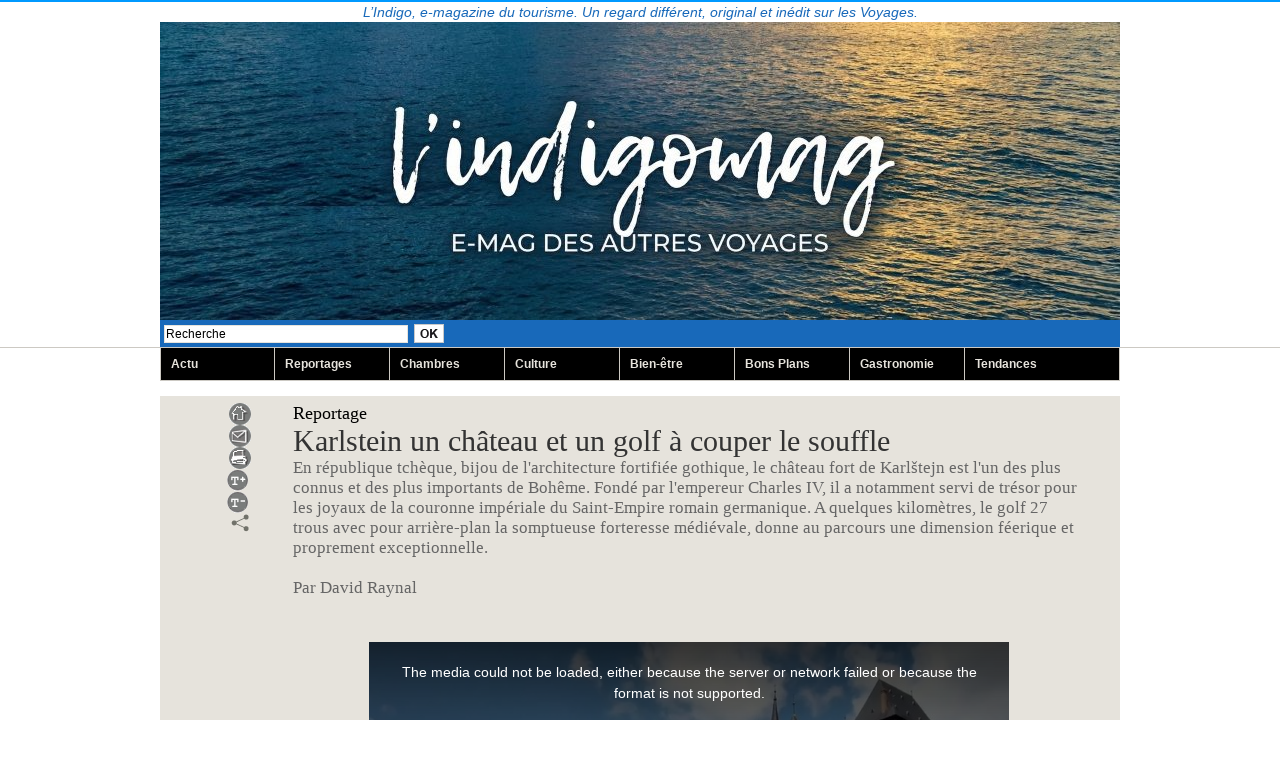

--- FILE ---
content_type: text/html; charset=UTF-8
request_url: https://www.lindigo-mag.com/Karlstein-un-chateau-et-un-golf-a-couper-le-souffle_a513.html
body_size: 13097
content:
<!DOCTYPE html PUBLIC "-//W3C//DTD XHTML 1.0 Strict//EN" "http://www.w3.org/TR/xhtml1/DTD/xhtml1-strict.dtd">
<html xmlns="http://www.w3.org/1999/xhtml" xmlns:og="http://ogp.me/ns#"  xml:lang="fr" lang="fr">
<head>
<title> Karlstein un château et un golf à couper le souffle</title>
 
<meta http-equiv="Content-Type" content="text/html; Charset=UTF-8" />
<meta name="author" lang="fr" content="David Raynal" />
<meta name="keywords" content="architecture, Bohême, château fort de Karlštejn, golf, golfeurs, gothique, historique, hôtellerIe, militaire, république Tchèque, Tourisme, voyage" />
<meta name="description" content="Le château fort de Karlštejn (Karlstein en français) &amp;nbsp;occupe, parmi les nombreuses forteresses médiévales tchèques, une place particulière. Situé à une trentaine de kilomètres de Prague, il..." />

<meta name="geo.position" content="47.3014593;2.5206592" />
<meta property="og:url" content="https://www.lindigo-mag.com/Karlstein-un-chateau-et-un-golf-a-couper-le-souffle_a513.html" />
<meta name="image" property="og:image" content="https://www.lindigo-mag.com/images/video/562215/player/player_preview.jpg?v=1386512983" />
<meta property="og:video" content="https://www.lindigo-mag.com/_public/swf/playerwm.swf?isLiveVid=false&amp;vidName=3859952.mp4&amp;startHD=false&amp;vidHDName=3859952_hd.mp4&amp;streamMode=lighttpd&amp;autostart=false&amp;urlSite=https%3A%2F%2Fwww.lindigo-mag.com&amp;start=0&amp;idvideo=562215&amp;urlVideo=%2FKarlstein-un-chateau-et-un-golf-a-couper-le-souffle_a513.html&amp;stats=https%3A%2F%2Fwww.lindigo-mag.com%2Findex.php%3Fpreaction%3Dstat_video-562215&amp;ratio=1.78&amp;lang=fr&amp;preview=https%3A%2F%2Fwww.lindigo-mag.com%2Fimages%2Fvideo%2F562215%2Fplayer%2Fplayer_preview.jpg%3Fv%3D1386512983&amp;enableEmbed=true&amp;enablePlaylist=true&amp;enableShare=true&amp;enableSubscribe=true&amp;logo=undefined&amp;position=1&amp;duration=67&amp;enablePub=false&amp;urlPub=undefined&amp;preroll=undefined&amp;prerollRatio=1.33&amp;prerollLink=undefined&amp;prerollStop=0&amp;controlBarColor=0x4f4c4b&amp;bufferBarColor=0x9A9894&amp;iconsColor=0xe6e3dc&amp;progressBarColor=0x009de0&amp;urlToBlock=%2F_public%2Fplayer%2Fads%2Flist.json&amp;template=1&amp;slice=10&amp;vidTitle=undefined&amp;from=undefined&amp;embedIbox=true&amp;urlEmbed=https%3A%2F%2Fwww.lindigo-mag.com%2Fembed%2F513%2F&amp;enableDynamicUrl=true&amp;shortURL=+Karlstein+un+ch%C3%83%C2%A2teau+et+un+golf+%C3%83%C2%A0+couper+le+souffle+http%3A%2F%2Fxfru.it%2Fq4BLrG&amp;embeded=false&amp;postview=undefined&amp;rtmp=false&amp;srcGA=&amp;googleID=UA-39549074-1&amp;enableUA=&amp;" />
<meta property="og:video:secure_url" content="https://embed.wmaker.tv/playerwm.swf?isLiveVid=false&amp;vidName=3859952.mp4&amp;startHD=false&amp;vidHDName=3859952_hd.mp4&amp;streamMode=lighttpd&amp;autostart=false&amp;urlSite=https%3A%2F%2Fwww.lindigo-mag.com&amp;start=0&amp;idvideo=562215&amp;urlVideo=%2FKarlstein-un-chateau-et-un-golf-a-couper-le-souffle_a513.html&amp;stats=https%3A%2F%2Fwww.lindigo-mag.com%2Findex.php%3Fpreaction%3Dstat_video-562215&amp;ratio=1.78&amp;lang=fr&amp;preview=https%3A%2F%2Fwww.lindigo-mag.com%2Fimages%2Fvideo%2F562215%2Fplayer%2Fplayer_preview.jpg%3Fv%3D1386512983&amp;enableEmbed=true&amp;enablePlaylist=true&amp;enableShare=true&amp;enableSubscribe=true&amp;logo=undefined&amp;position=1&amp;duration=67&amp;enablePub=false&amp;urlPub=undefined&amp;preroll=undefined&amp;prerollRatio=1.33&amp;prerollLink=undefined&amp;prerollStop=0&amp;controlBarColor=0x4f4c4b&amp;bufferBarColor=0x9A9894&amp;iconsColor=0xe6e3dc&amp;progressBarColor=0x009de0&amp;urlToBlock=%2F_public%2Fplayer%2Fads%2Flist.json&amp;template=1&amp;slice=10&amp;vidTitle=undefined&amp;from=undefined&amp;embedIbox=true&amp;urlEmbed=https%3A%2F%2Fwww.lindigo-mag.com%2Fembed%2F513%2F&amp;enableDynamicUrl=true&amp;shortURL=+Karlstein+un+ch%C3%83%C2%A2teau+et+un+golf+%C3%83%C2%A0+couper+le+souffle+http%3A%2F%2Fxfru.it%2Fq4BLrG&amp;embeded=false&amp;postview=undefined&amp;rtmp=false&amp;srcGA=&amp;googleID=UA-39549074-1&amp;enableUA=&amp;" />
<meta property="og:video:width" content="640" />
<meta property="og:video:height" content="360" />
<meta property="og:video:type" content="application/x-shockwave-flash" />
<meta property="og:type" content="article" />
<meta property="og:title" content=" Karlstein un château et un golf à couper le souffle" />
<meta property="og:description" content="Le château fort de Karlštejn (Karlstein en français) &amp;nbsp;occupe, parmi les nombreuses forteresses médiévales tchèques, une place particulière. Situé à une trentaine de kilomètres de Prague, il a été construit entre 1348 et 1357 par Charles VI, fort probablement sur les plans de l'architecte..." />
<meta property="og:site_name" content="lindigo-mag.com" />
<meta property="twitter:card" content="summary_large_image" />
<meta property="twitter:image" content="https://www.lindigo-mag.com/images/video/562215/player/player_preview.jpg?v=1386512983" />
<meta property="twitter:title" content=" Karlstein un château et un golf à couper le souffle" />
<meta property="twitter:description" content="Le château fort de Karlštejn (Karlstein en français) &amp;nbsp;occupe, parmi les nombreuses forteresses médiévales tchèques, une place particulière. Situé à une trentaine de kilomètres de Prague, il..." />
<link rel="stylesheet" href="/var/style/style_1.css?v=1763746073" type="text/css" />
<link rel="stylesheet" media="only screen and (max-width : 800px)" href="/var/style/style_1101.css?v=1683476269" type="text/css" />
<link rel="stylesheet" href="/assets/css/gbfonts.min.css?v=1724246908" type="text/css">
<meta id="viewport" name="viewport" content="width=device-width, initial-scale=1.0, maximum-scale=1.0" />
<link id="css-responsive" rel="stylesheet" href="/_public/css/responsive.min.css?v=1731587507" type="text/css" />
<link rel="stylesheet" media="only screen and (max-width : 800px)" href="/var/style/style_1101_responsive.css?v=1683476269" type="text/css" />
<link rel="stylesheet" href="/var/style/style.3961499.css?v=1763746073" type="text/css" />
<link rel="stylesheet" href="/var/style/style.3961514.css?v=1763746073" type="text/css" />
<link rel="stylesheet" href="/var/style/style.3961504.css?v=1763746073" type="text/css" />
<link href="https://fonts.googleapis.com/css?family=Nunito&display=swap" rel="stylesheet" type="text/css" />
<link rel="canonical" href="https://www.lindigo-mag.com/Karlstein-un-chateau-et-un-golf-a-couper-le-souffle_a513.html" />
<link rel="amphtml" href="https://www.lindigo-mag.com/Karlstein-un-chateau-et-un-golf-a-couper-le-souffle_a513.amp.html" />
<link rel="alternate" type="application/rss+xml" title="RSS" href="/xml/syndication.rss" />
<link rel="alternate" type="application/atom+xml" title="ATOM" href="/xml/atom.xml" />
<link rel="icon" href="/_images/icones/favicon.ico" type="image/x-icon" />
<link rel="shortcut icon" href="/_images/icones/favicon.ico" type="image/x-icon" />
 
<!-- Google file -->
<meta name="google-site-verification" content="5ysEzDIpd0csHPiwIfkIr7oTY2n_NVuRXerpR1_SRxs" />
<script src="/_public/js/jquery-1.8.3.min.js?v=1731587507" type="text/javascript"></script>
<script src="/_public/js/jquery-tiptip.min.js?v=1731587507" type="text/javascript"></script>
<script src="/_public/js/jquery.tools-1.2.7.min.js?v=1731587507" type="text/javascript"></script>
<script src="/_public/js/compress_jquery.ibox.js?v=1731587507" type="text/javascript"></script>
<script src="/_public/js/compress_ibox_embed.js?v=1731587507" type="text/javascript"></script>
<script src="/_public/js/form.js?v=1731587507" type="text/javascript"></script>
<script src="/_public/js/compress_fonctions.js?v=1731587507" type="text/javascript"></script>
<script type="text/javascript" src="//platform.linkedin.com/in.js">lang:fr_FR</script>
<script type="text/javascript">
/*<![CDATA[*//*---->*/
selected_page = ['article', ''];
selected_page = ['article', '6119124'];

 var GBRedirectionMode = 'IF_FOUND';
/*--*//*]]>*/

</script>
 
<!-- Perso tags -->
<script type="text/javascript">

  var _gaq = _gaq || [];
  _gaq.push(['_setAccount', 'UA-39549074-1']);
  _gaq.push(['_trackPageview']);

  (function() {
    var ga = document.createElement('script'); ga.type = 'text/javascript'; ga.async = true;
    ga.src = ('https:' == document.location.protocol ? 'https://ssl' : 'http://www') + '.google-analytics.com/ga.js';
    var s = document.getElementsByTagName('script')[0]; s.parentNode.insertBefore(ga, s);
  })();
<script async src="https://pagead2.googlesyndication.com/pagead/js/adsbygoogle.js?client=ca-pub-6200601589111400"
     crossorigin="anonymous"></script>
<style type="text/css">
.mod_3961499 .resize {
	 max-width: 790.32px;
}

.mod_3961499 img, .mod_3961499 embed, .mod_3961499 table {
	 max-width: 792px;
}

.mod_3961499 .mod_3961499_pub {
	 min-width: 888px;
}

.mod_3961499 .mod_3961499_pub .cel1 {
	 padding: 0;
}

.mod_3961499 .photo.left .mod_3961499_pub, .mod_3961499 .photo.right .mod_3961499_pub {
	 min-width: 444px; margin: 15px 10px;
}

.mod_3961499 .photo.left .mod_3961499_pub {
	 margin-left: 0;
}

.mod_3961499 .photo.right .mod_3961499_pub {
	 margin-right: 0;
}

.mod_3961499 .para_9137287 .photo {
	 position: relative;
}

.mod_3961499 .para_9137291 .photo {
	 position: relative;
}

.mod_3961499 .legende_9137291 {
	 width: 600px;
}

.mod_3961499 .para_9137294 .photo {
	 position: relative;
}

.mod_3961499 .para_9137295 .photo {
	 position: relative;
}

.mod_3961499 .legende_9137295 {
	 width: 600px;
}

.mod_3961499 .para_9137297 .photo {
	 position: relative;
}

.mod_3961499 .para_9137299 .photo {
	 position: relative;
}

.mod_3961499 .para_9137782 .photo {
	 position: relative;
}

.mod_3961499 .legende_9137782 {
	 width: 600px;
}

.mod_3961499 .para_9137914 .photo {
	 position: relative;
}


			#tiptip_holder {
				display: none;
				position: absolute;
				top: 0;
				left: 0;
				z-index: 99999;
			}
</style>

<link rel="stylesheet" type="text/css" media="screen" href="/_public/css/compress_video.css?v=1731587507" />


<!-- Google Analytics -->
<script type="text/javascript">

  var _gaq = _gaq || [];
  _gaq.push(['_setAccount', 'UA-39549074-1']);
  _gaq.push(['_trackPageview']);

  (function() {
    var ga = document.createElement('script'); ga.type = 'text/javascript'; ga.async = true;
    ga.src = ('https:' == document.location.protocol ? 'https://ssl' : 'http://www') + '.google-analytics.com/ga.js';
    var s = document.getElementsByTagName('script')[0]; s.parentNode.insertBefore(ga, s);
  })();

</script>
 
</head>

<body class="mep1 home">
<div id="z_col_130_responsive" class="responsive-menu">


<!-- MOBI_swipe 45198371 -->
<div id="mod_45198371" class="mod_45198371 wm-module fullbackground  module-MOBI_swipe">
	 <div class="entete"><div class="fullmod">
		 <span>lindigo-mag.com</span>
	 </div></div>
	<div class="cel1">
		 <ul>
			 <li class="liens" data-link="home,"><a href="https://www.lindigo-mag.com/" >			 <span>
			 Accueil
			 </span>
</a></li>
			 <li class="liens" data-link="rubrique,272589"><a href="/Reportage_r1.html" >			 <span>
			 Reportage
			 </span>
</a></li>
			 <li class="liens" data-link="rubrique,282969"><a href="/Actualites-du-tourisme_r15.html" >			 <span>
			 Actualités du tourisme
			 </span>
</a></li>
			 <li class="liens" data-link="rubrique,272590"><a href="/Culture_r4.html" >			 <span>
			 Culture
			 </span>
</a></li>
			 <li class="liens" data-link="rubrique,298804"><a href="/Gastronomie_r22.html" >			 <span>
			 Gastronomie
			 </span>
</a></li>
			 <li class="liens" data-link="rubrique,313306"><a href="/Chambres-avec-vue_r23.html" >			 <span>
			 Chambres avec vue
			 </span>
</a></li>
			 <li class="liens" data-link="rubrique,295308"><a href="/Bien-etre_r18.html" >			 <span>
			 Bien-être
			 </span>
</a></li>
			 <li class="liens" data-link="rubrique,282970"><a href="/Tendances_r16.html" >			 <span>
			 Tendances
			 </span>
</a></li>
			 <li class="liens" data-link="rubrique,313307"><a href="/Bons-Plans_r24.html" >			 <span>
			 Bons Plans
			 </span>
</a></li>
			 <li class="liens" data-link="rubrique,282968"><a href="/Qui-sommes-nous_r14.html" >			 <span>
			 Qui sommes-nous ?
			 </span>
</a></li>
		 </ul>
	</div>
</div>
</div>
<div id="main-responsive">

<div class="z_col0_td_inner z_td_colonne">
<!-- ********************************************** ZONE TITRE FULL ***************************************** -->
	 <div id="z_col0" class="full z_colonne">
		 <div class="z_col0_inner">
<div id="z_col0_responsive" class="module-responsive">

<!-- MOBI_titre 45198370 -->
<div id="mod_45198370" class="mod_45198370 module-MOBI_titre">
<div class="tablet-bg">
<div onclick="swipe()" class="swipe gbicongeneric icon-gbicongeneric-button-swipe-list"></div>
	 <a class="image mobile notablet" href="https://www.lindigo-mag.com"><img src="https://www.lindigo-mag.com/photo/iphone_titre_45198370.png?v=1630069360" alt="lindigomagcom"  title="lindigomagcom" /></a>
</div>
</div>
</div>

<!-- slogan 48513104 -->
<div id="mod_48513104" class="mod_48513104 wm-module fullbackground "><div class="fullmod">
	 <div class="slogan">L’Indigo, e-magazine du tourisme. Un regard différent, original et inédit sur les Voyages.</div>
</div></div>

<div id="ecart_after_48513104" class="ecart_col0" style="display:none"><hr /></div>

<!-- titre 3961616 -->
<div id="mod_3961616" class="mod_3961616 wm-module fullbackground "><div class="fullmod">
	 <div class="titre_image"><a href="https://www.lindigo-mag.com/"><img src="/photo/titre_3961616.jpg?v=1763745848" alt="lindigomag.com" title="lindigomag.com" class="image"/></a></div>
</div></div>
<div id="ecart_after_3961616" class="ecart_col0" style="display:none"><hr /></div>

<!-- recherche 5816975 -->
<div id="ecart_before_5816975" class="ecart_col0 " style="display:none"><hr /></div>
<div class="fullwidthsite">
<div id="mod_5816975" class="mod_5816975 wm-module fullbackground  recherche type-1">
	 <form id="form_5816975" action="/search/" method="get" enctype="application/x-www-form-urlencoded" >
		 <div class="cel1">
			 			 <span><span class="cel">
<input type="text" style="width:240px" id="keyword_safe_5816975" name="keyword_safe_5816975" value="Recherche" class="button" onfocus="this.style.display='none'; document.getElementById('keyword_5816975').style.display='inline'; document.getElementById('keyword_5816975').focus()" /><input type="text" style="display:none;width:240px" id="keyword_5816975" name="keyword" value="" class="button" onblur="if (this.value == '') {this.style.display='none'; document.getElementById('keyword_safe_5816975').style.display='inline';}"  />			 </span><span class="cel">
<input type="image" src="/photo/mod-5816975-1.png?v=1364056519" alt="OK" />
			 </span></span>
		 </div>
	 </form>
</div>
</div>
<div id="ecart_after_5816975" class="ecart_col0" style="display:none"><hr /></div>

<!-- barre_outils 7466892 -->
<div id="ecart_before_7466892" class="ecart_col0 " style="display:none"><hr /></div>
<div id="mod_7466892" class="mod_7466892 wm-module fullbackground  module-barre_outils"><div class="fullmod">
	 <table class="menu_ligne" cellpadding="0" cellspacing="0" ><tr>
		 <td class="id1 cel1 bouton">
			 <a data-link="rubrique,282969" href="/Actualites-du-tourisme_r15.html">Actu</a>
		 </td>
		 <td class="id2 cel2 bouton">
			 <a data-link="rubrique,272589" href="/Reportage_r1.html">Reportages</a>
		 </td>
		 <td class="id3 cel1 bouton">
			 <a data-link="rubrique,313306" href="/Chambres-avec-vue_r23.html">Chambres </a>
		 </td>
		 <td class="id4 cel2 bouton">
			 <a data-link="rubrique,272590" href="/Culture_r4.html">Culture</a>
		 </td>
		 <td class="id5 cel1 bouton">
			 <a data-link="rubrique,295308" href="/Bien-etre_r18.html">Bien-être</a>
		 </td>
		 <td class="id6 cel2 bouton">
			 <a data-link="rubrique,313307" href="/Bons-Plans_r24.html">Bons Plans</a>
		 </td>
		 <td class="id7 cel1 bouton">
			 <a data-link="rubrique,298804" href="/Gastronomie_r22.html">Gastronomie</a>
		 </td>
		 <td class="id8 cel2 bouton">
			 <a data-link="rubrique,282970" href="/Tendances_r16.html">Tendances</a>
		 </td>
	 </tr></table>
</div></div>
		 </div>
	 </div>
<!-- ********************************************** FIN ZONE TITRE FULL ************************************* -->
</div>
<div id="main">
<table id="main_table_inner" cellspacing="0">
<tr class="tr_median">
<td class="z_col1_td_inner z_td_colonne main-colonne">
<!-- ********************************************** COLONNE 1 ********************************************** -->
<div id="z_col1" class="z_colonne">
	 <div class="z_col1_inner z_col_median">
		 <div class="inner">
<div id="mod_3961499" class="mod_3961499 wm-module fullbackground  page2_article article-513">
	 <div class="cel1">
		 <div class="inner">
	 <div class="col_left" style='overflow:visible'>
		 <div class="boutons_colonne"><a class="bt-home" href="https://www.lindigo-mag.com/"><img src="/_images/icones/bt_home_1.gif?v=1731587505" class="image middle" alt="Accueil" title="Accueil"  /></a><br /><a class="bt-mail" rel="nofollow" href="/send/6119124/"><img src="/_images/icones/bt_mail_1.gif?v=1731587505" class="image middle" alt="Envoyer à un ami" title="Envoyer à un ami"  /></a><br /><a class="bt-print" rel="nofollow" onclick="window.open(this.href,'_blank', 'width=600, height=800, scrollbars=yes, menubar=yes, resizable=yes');return false;" href="/Karlstein-un-chateau-et-un-golf-a-couper-le-souffle_a513.html?print=1"><img src="/_images/icones/bt_print_1.gif?v=1731587505" class="image middle" alt="Imprimer" title="Imprimer"  /></a><br /><a class="bt-plus" href="javascript:void(0)" onclick="javascript:setSize(10, 'access')"><img src="/_images/icones/bt_fontplus_1.gif?v=1731587505" class="image pointer middle" alt="Augmenter la taille du texte" title="Augmenter la taille du texte"  /></a><br /><a class="bt-moins" href="javascript:void(0)" onclick="javascript:setSize(-10, 'access')"><img src="/_images/icones/bt_fontmoins_1.gif?v=1731587505" class="image pointer middle" alt="Diminuer la taille du texte" title="Diminuer la taille du texte"  /></a><br /><a class="bt-share" href="javascript:void(0)" id="share_article_3961499"><img src="/_images/icones/bt_share_1.png?v=1731587505" class="image middle" alt="Partager cet article" title="Partager cet article"  /></a>
</div></div>
<div class="col_right" style='overflow:visible'>
	 <div class="article">
		 <div class="entete_liste">
			 <div class="access">Reportage</div>
		 </div>
		 <div class="titre">
			 <h1 class="access">
				  Karlstein un château et un golf à couper le souffle
			 </h1>
		 </div>
		 <div class="chapeau" style="">
			 <h3 class="access">
				 En république tchèque, bijou de l'architecture fortifiée gothique, le château fort de Karlštejn   est l'un des plus connus et des plus importants de Bohême. Fondé par l'empereur Charles IV, il a notamment servi de trésor pour les joyaux de la couronne impériale du Saint-Empire romain germanique. A quelques kilomètres, le golf 27 trous avec pour arrière-plan la somptueuse forteresse médiévale, donne au parcours une dimension féerique et proprement exceptionnelle. 				 <br />
				 				 <br />
				 Par David Raynal				 <br />
				 				 <br />
				 
			 </h3>
		 </div>
		 <br class="texte clear" />
	 <div class="entry-content instapaper_body">
		 <br id="sep_para_1" class="sep_para access"/>
					 <div class="center">
						<div id='video_9137287_3961499' class="center">
							<div class="video-wrapper" id='WMplayer562215_3961499'>
<iframe class="wmvid" src="https://www.lindigo-mag.com/embed/513/?embed=true&share=true&playlist=true&subscribe=true&fromWm=1&preload=auto&" width="640" height="360" frameborder="0" webkitAllowFullScreen allowFullScreen></iframe>						 </div>
					 </div>
					 </div>
		 <div id="para_1" class="para_9137287 resize" style="">
			 <div class="texte">
				 <div class="access firstletter">
					 Le château fort de Karlštejn (Karlstein en français) &nbsp;occupe, parmi les nombreuses forteresses médiévales tchèques, une place particulière. Situé à une trentaine de kilomètres de Prague, il a été construit entre 1348 et 1357 par<a class="liens" href="http://fr.wikipedia.org/wiki/Charles_VI_de_France‎"> Charles VI</a>, fort probablement sur les plans de l'architecte français<a class="liens" href="http://fr.wikipedia.org/wiki/Mathieu_d’Arras‎"> Mathieu d’Arras</a>. Il devait servir non seulement de résidence impériale où le souverain pouvait se reposer, chasser ou recevoir des visiteurs de marque, mais aussi de place-forte afin de préserver la collection de reliques précieuses de l'Empereur. C’est ainsi qu’il fit déposer les trésors royaux sous la voute dorée de la<a class="liens" href="http://fr.wikipedia.org/wiki/Karlštejn‎"><strong> </strong>chapelle Sainte-Croix</a>, encore aujourd’hui recouverte de lentilles de verre dans le but de donner l’illusion de la voute céleste. La chapelle de la Sainte-Croix faisait l’objet d’une telle considération que Charles VI lui-même y entrait pieds nus en signe d’humilité. <br />  &nbsp;
				 </div>
			 </div>
			 <div class="clear"></div>
		 </div>
		 <br id="sep_para_2" class="sep_para access"/>
		 <div id="para_2" class="para_9137291 resize" style="">
			 <div class="photo shadow left">
				 <img class="responsive"  style="display:none" src="https://www.lindigo-mag.com/photo/art/grande/6119124-9137291.jpg?v=1386521180" alt="Lorsque vous serez dans la chapelle du château, vous méditerez émerveillé, dans le calme, devant les tableaux du maître Théodoric (Crédit Photo David Raynal)" title="Lorsque vous serez dans la chapelle du château, vous méditerez émerveillé, dans le calme, devant les tableaux du maître Théodoric (Crédit Photo David Raynal)" />
<img class="not-responsive"  src="https://www.lindigo-mag.com/photo/art/default/6119124-9137291.jpg?v=1386521181" alt="Lorsque vous serez dans la chapelle du château, vous méditerez émerveillé, dans le calme, devant les tableaux du maître Théodoric (Crédit Photo David Raynal)" title="Lorsque vous serez dans la chapelle du château, vous méditerez émerveillé, dans le calme, devant les tableaux du maître Théodoric (Crédit Photo David Raynal)"  />
				 <div class="legende legende_9137291">
					 Lorsque vous serez dans la chapelle du château, vous méditerez émerveillé, dans le calme, devant les tableaux du maître Théodoric (Crédit Photo David Raynal)
				 </div>
			 </div>
			 <div class="texte">
				 <div class="access firstletter">
					 <strong>Au début des guerres hussites, l<a class="liens" href="http://fr.wikipedia.org/wiki/Venceslas_Ier_de_Luxembourg‎">'empereur Venceslas Ier </a>abrita à son tour les joyaux de la couronne tchèque au cœur de la forteresse</strong>.&nbsp; <br />   <br />  Ces trésors inestimables qui étaient jusqu'alors préservés dans la cathédrale de Prague ne devaient en aucun cas tomber aux mains des insurgés hussites qui assiégèrent en vain le château de Karlstein en 1422. Les troubles dans le <a class="liens" href="http://fr.wikipedia.org/wiki/Bohême‎">royaume de bohème </a>ont commencé dès 1402, lorsque<a class="liens" href="http://fr.wikipedia.org/wiki/Jan_Hus‎"> Jan Hus,</a> le &nbsp;recteur de l’université de Prague prêcha un retour à la spiritualité et à la pauvreté pour l’église, dénonçant la hiérarchie religieuse. Considéré aujourd'hui&nbsp;par&nbsp;de nombreux&nbsp;protestants comme un précurseur,&nbsp;Jan Hus&nbsp;est tout d'abord&nbsp;excommunié puis déclaré coupable d’hérésie&nbsp;et finalement condamné en 1415 à être brûlé vif.&nbsp; Dès que la nouvelle fut connue,&nbsp;les chevaliers et les nobles de Bohême envoyèrent au concile de Constance une protestation formelle &nbsp;en faveur de la réforme de l’Église, condamnant fermement l’exécution de ce théologien réformateur. Son martyre déclencha une révolution religieuse, politique et sociale en Bohême qui aboutit à 18 ans de guerre et marqua profondément la fin du règne de son successeur Venceslas. <br />  &nbsp;
				 </div>
			 </div>
			 <div class="clear"></div>
		 </div>
		 <br id="sep_para_3" class="sep_para access"/>
		 <div id="para_3" class="para_9137294 resize" style="">
			 <div class="photo shadow top" style="margin-bottom: 10px">
				 <img class="responsive" loading="lazy"  style="display:none" src="https://www.lindigo-mag.com/photo/art/grande/6119124-9137294.jpg?v=1386521795" alt="Devant le danger de guerre civile, Venceslas, emporta les joyaux  hors de Bohême. Œuvre culminante des joailliers pragois, la couronne royale faite en or pur et sertie de 20 perles et 96 pierres précieuses (rubis, émeraude, saphir). Un camée de saphir qui représente la crucifixion du Christ fut incrusté au sommet de la croix en or. ( Photos 1 et 2  Crédit photo David Raynal)  - (Crédit Photo 3 Czechtourism.com)" title="Devant le danger de guerre civile, Venceslas, emporta les joyaux  hors de Bohême. Œuvre culminante des joailliers pragois, la couronne royale faite en or pur et sertie de 20 perles et 96 pierres précieuses (rubis, émeraude, saphir). Un camée de saphir qui représente la crucifixion du Christ fut incrusté au sommet de la croix en or. ( Photos 1 et 2  Crédit photo David Raynal)  - (Crédit Photo 3 Czechtourism.com)" />
<img class="not-responsive" loading="lazy"  src="https://www.lindigo-mag.com/photo/art/default/6119124-9137294.jpg?v=1386521804" alt="Devant le danger de guerre civile, Venceslas, emporta les joyaux  hors de Bohême. Œuvre culminante des joailliers pragois, la couronne royale faite en or pur et sertie de 20 perles et 96 pierres précieuses (rubis, émeraude, saphir). Un camée de saphir qui représente la crucifixion du Christ fut incrusté au sommet de la croix en or. ( Photos 1 et 2  Crédit photo David Raynal)  - (Crédit Photo 3 Czechtourism.com)" title="Devant le danger de guerre civile, Venceslas, emporta les joyaux  hors de Bohême. Œuvre culminante des joailliers pragois, la couronne royale faite en or pur et sertie de 20 perles et 96 pierres précieuses (rubis, émeraude, saphir). Un camée de saphir qui représente la crucifixion du Christ fut incrusté au sommet de la croix en or. ( Photos 1 et 2  Crédit photo David Raynal)  - (Crédit Photo 3 Czechtourism.com)" width="792" />
				 <div class="legende legende_9137294">
					 Devant le danger de guerre civile, Venceslas, emporta les joyaux  hors de Bohême. Œuvre culminante des joailliers pragois, la couronne royale faite en or pur et sertie de 20 perles et 96 pierres précieuses (rubis, émeraude, saphir). Un camée de saphir qui représente la crucifixion du Christ fut incrusté au sommet de la croix en or. ( Photos 1 et 2  Crédit photo David Raynal)  - (Crédit Photo 3 Czechtourism.com)
				 </div>
			 </div>
			 <div class="texte">
				 <div class="access firstletter">
					 <strong>Un camée de saphir </strong> <br />  &nbsp; <br />  Devant le danger de guerre civile, Venceslas, emporta à son tour les joyaux &nbsp;hors de Bohême pour les protéger. La couronne royale, dite de Saint Venceslas, ne revint qu'en 1436 quand il prit véritablement les rênes du pouvoir. Œuvre culminante des joailliers pragois, elle est faite en or pur et sertie de 20 perles et 96 pierres précieuses (rubis, émeraude, saphirs).&nbsp; Un camée de saphir qui représente la crucifixion du Christ fut incrusté au sommet de la croix en or. Le joyau de la couronne tchèque resta ensuite à Karlstein jusqu'en 1619 année où il rejoignit la chapelle de Saint-Venceslas au sein de la cathédrale Saint-Guy de Prague. La fin des guerres hussites marque aussi celle de la grande époque de Karlstein. Les rois de Bohême cessent, après Venceslas Ier, de visiter régulièrement leur puissant château fort. Seule une petite garnison le défend. Entre&nbsp; 1587 et 1597, une rénovation générale est entreprise après plus d'un siècle d'abandon. Beaucoup d'éléments architecturaux gothiques sont remplacés par d'autres de type Renaissance. <br />  &nbsp;
				 </div>
			 </div>
			 <div class="clear"></div>
		 </div>
		 <br id="sep_para_4" class="sep_para access"/>
		 <div id="para_4" class="para_9137295 resize" style="">
			 <div class="photo shadow left">
				 <img class="responsive" loading="lazy"  style="display:none" src="https://www.lindigo-mag.com/photo/art/grande/6119124-9137295.jpg?v=1386522294" alt="Tous les ans, un cortège royal part de Prague pour rejoindre le  plus connu des châteaux royaux tchèques. La reconstitution historique s’achève par un tournoi pour le titre de Chevalier de Bohème. (Crédit photo 1 David Raynal ) -  2/ Groupe Gobaro (Crédit Photo www.radio-cz))" title="Tous les ans, un cortège royal part de Prague pour rejoindre le  plus connu des châteaux royaux tchèques. La reconstitution historique s’achève par un tournoi pour le titre de Chevalier de Bohème. (Crédit photo 1 David Raynal ) -  2/ Groupe Gobaro (Crédit Photo www.radio-cz))" />
<img class="not-responsive" loading="lazy"  src="https://www.lindigo-mag.com/photo/art/default/6119124-9137295.jpg?v=1386522296" alt="Tous les ans, un cortège royal part de Prague pour rejoindre le  plus connu des châteaux royaux tchèques. La reconstitution historique s’achève par un tournoi pour le titre de Chevalier de Bohème. (Crédit photo 1 David Raynal ) -  2/ Groupe Gobaro (Crédit Photo www.radio-cz))" title="Tous les ans, un cortège royal part de Prague pour rejoindre le  plus connu des châteaux royaux tchèques. La reconstitution historique s’achève par un tournoi pour le titre de Chevalier de Bohème. (Crédit photo 1 David Raynal ) -  2/ Groupe Gobaro (Crédit Photo www.radio-cz))"  />
				 <div class="legende legende_9137295">
					 Tous les ans, un cortège royal part de Prague pour rejoindre le  plus connu des châteaux royaux tchèques. La reconstitution historique s’achève par un tournoi pour le titre de Chevalier de Bohème. (Crédit photo 1 David Raynal ) -  2/ Groupe Gobaro (Crédit Photo www.radio-cz))
				 </div>
			 </div>
			 <div class="texte">
				 <div class="access firstletter">
					 <strong>De 1877 à 1899, <a class="liens" href="http://fr.wikipedia.org/wiki/François-Joseph_Ier_d'Autriche‎">François-Joseph Ier</a> ordonne une reconstruction historicisante sous la houlette de B. Schmidt et Joseph Mocker</strong>. <br />   <br />  Les deux architectes se sont d’ailleurs ouvertement inspirés des travaux effectués par Napoléon III et Viollet-le-Duc à Pierrefonds en France, ou plus tard par Guillaume II au Haut-Kœnigsbourg en Alsace alors que la région était encore occupée par les Prussiens. Cette rénovation devait donner au château son allure actuelle. En fait, il ne s'agissait pas à proprement parler d'un retour à l'état antérieur et il probable que si Charles IV revenait aujourd’hui sur terre, il ne reconnaitrait pas sa fière demeure. <br />   <br />  <strong>Ouvert au public depuis le 19<sup>e</sup> siècle, le château de Karlstein jouit de nos jours d’une situation exceptionnelle et constitue l’un des plus beaux symboles de l’architecture gothique et militaire de bohème.</strong> <br />   <br />   <br />   <br />   <br />  Tous les ans, un cortège royal part de Prague pour rejoindre le&nbsp; plus connu des châteaux royaux tchèques. La reconstitution historique s’achève par un tournoi pour le titre de Chevalier de Bohème.&nbsp; <br />  &nbsp;
				 </div>
			 </div>
			 <div class="clear"></div>
		 </div>
		 <br id="sep_para_5" class="sep_para access"/>
		 <div id="para_5" class="para_9137297 resize" style="">
			 <div class="photo shadow top" style="margin-bottom: 10px">
				 <img class="responsive" loading="lazy"  style="display:none" src="https://www.lindigo-mag.com/photo/art/grande/6119124-9137297.jpg?v=1386522671" alt="En dehors de son riche passé historique, Karlstein séduit également les golfeurs pour son magnifique parcours de 27 trous qui possède en arrière-plan une vue imprenable sur la forteresse médiévale (Crédit photo David Raynal)" title="En dehors de son riche passé historique, Karlstein séduit également les golfeurs pour son magnifique parcours de 27 trous qui possède en arrière-plan une vue imprenable sur la forteresse médiévale (Crédit photo David Raynal)" />
<img class="not-responsive" loading="lazy"  src="https://www.lindigo-mag.com/photo/art/default/6119124-9137297.jpg?v=1386522678" alt="En dehors de son riche passé historique, Karlstein séduit également les golfeurs pour son magnifique parcours de 27 trous qui possède en arrière-plan une vue imprenable sur la forteresse médiévale (Crédit photo David Raynal)" title="En dehors de son riche passé historique, Karlstein séduit également les golfeurs pour son magnifique parcours de 27 trous qui possède en arrière-plan une vue imprenable sur la forteresse médiévale (Crédit photo David Raynal)" width="792" />
				 <div class="legende legende_9137297">
					 En dehors de son riche passé historique, Karlstein séduit également les golfeurs pour son magnifique parcours de 27 trous qui possède en arrière-plan une vue imprenable sur la forteresse médiévale (Crédit photo David Raynal)
				 </div>
			 </div>
			 <div class="texte">
				 <div class="access firstletter">
					 <strong>Un golf à la vue imprenable <br />  &nbsp;</strong> <br />  En dehors de son riche passé historique, Karlstein séduit également les golfeurs pour son magnifique parcours de 27 trous qui possède en arrière-plan une vue imprenable sur la forteresse médiévale.&nbsp; Le paysage vallonné et boisé des environs, avec des rochers en calcaire, est un cadre idéal pour jouer au golf. Idéalement situé non loin&nbsp; de la capitale, le golf de Karlštejn&nbsp; bénéficie dans tout le pays d’un immense prestige. Pour preuve, il a accueilli en 1997 <strong>l’European PGA Tour.</strong> Contrairement à d’autres golfs de la région plus classiques, le golf de Karlstein se veut résolument plus moderne et spectaculaire. Son tracé finement étudié, avec des trous assez hauts est souligné par des fairways et des greens extrêmement bien entretenus et travaillés.&nbsp; C’est un terrain également très technique qui bénéficie de nombreuses pièces d’eaux. &nbsp;Les premiers trous restent de prime abord assez faciles&nbsp; à jouer tandis que les derniers se révèlent au fil de la partie de plus en plus complexes. Le golf de Karlstein est de l’avis de tous les joueurs qui l’ont pratiqué une expérience sportive et personnelle exceptionnelle. Sa vue caractéristique sur le château médiéval pour les neuf premiers trous marque à tout jamais les esprits de ses visiteurs ainsi que le site de son empreinte majestueuse.&nbsp; <br />  &nbsp; <br />  &nbsp;
				 </div>
			 </div>
			 <div class="clear"></div>
		 </div>
		 <br id="sep_para_6" class="sep_para access"/>
		 <div id="para_6" class="para_9137299 resize" style="">
			 <div class="photo shadow top" style="margin-bottom: 10px">
				 <img class="responsive" loading="lazy"  style="display:none" src="https://www.lindigo-mag.com/photo/art/grande/6119124-9137299.jpg?v=1386522883" alt="Envolée de montgolfière au-dessus du terrain de golf de Karlstein (Crédit Photo David Raynal)" title="Envolée de montgolfière au-dessus du terrain de golf de Karlstein (Crédit Photo David Raynal)" />
<img class="not-responsive" loading="lazy"  src="https://www.lindigo-mag.com/photo/art/default/6119124-9137299.jpg?v=1386522891" alt="Envolée de montgolfière au-dessus du terrain de golf de Karlstein (Crédit Photo David Raynal)" title="Envolée de montgolfière au-dessus du terrain de golf de Karlstein (Crédit Photo David Raynal)" width="792" />
				 <div class="legende legende_9137299">
					 Envolée de montgolfière au-dessus du terrain de golf de Karlstein (Crédit Photo David Raynal)
				 </div>
			 </div>
			 <div class="texte">
				 <div class="access firstletter">
					 
				 </div>
			 </div>
			 <div class="clear"></div>
		 </div>
		 <br id="sep_para_7" class="sep_para access"/>
		 <div id="para_7" class="para_9137782 resize" style="">
			 <div class="photo shadow left">
				 <img class="responsive" loading="lazy"  style="display:none" src="https://www.lindigo-mag.com/photo/art/grande/6119124-9137782.jpg?v=1386523123" alt="Paysage féérique à seulement  quelques kilomètres de Prague, capitale de la République Tchèque (Crédit Photo Czechtourism.com)" title="Paysage féérique à seulement  quelques kilomètres de Prague, capitale de la République Tchèque (Crédit Photo Czechtourism.com)" />
<img class="not-responsive" loading="lazy"  src="https://www.lindigo-mag.com/photo/art/default/6119124-9137782.jpg?v=1386523123" alt="Paysage féérique à seulement  quelques kilomètres de Prague, capitale de la République Tchèque (Crédit Photo Czechtourism.com)" title="Paysage féérique à seulement  quelques kilomètres de Prague, capitale de la République Tchèque (Crédit Photo Czechtourism.com)"  />
				 <div class="legende legende_9137782">
					 Paysage féérique à seulement  quelques kilomètres de Prague, capitale de la République Tchèque (Crédit Photo Czechtourism.com)
				 </div>
			 </div>
			 <div class="texte">
				 <div class="access firstletter">
					 <strong>Plus d'infos <br />   <br />  Office de tourisme de la République Tchèque </strong> <br />  <a class="liens" href="http://www.czechtourism.com/fr/home">http://www.czechtourism.com/fr/home</a>  <br />  &nbsp; <br />  <strong>Site du chateau de Karlstein </strong> <br />  <a class="liens" href="http://www.hradkarlstejn.cz">http://www.hradkarlstejn.cz</a>  <br />  &nbsp; <br />  <strong>Karlstein Golf Resort</strong> <br />  <a class="liens" href="http://www.karlstejn-golf.cz">www.karlstejn-golf.cz</a>  <br />  +420&nbsp;311&nbsp;604&nbsp;991 <br />  &nbsp; <br />  <strong>Nota bene </strong> <br />   <br />  En dépit de son appellation le golf qui ne possède pas de piscine ni d’hôtellerie de luxe n’est pas à proprement parler un resort. Il dispose néanmoins d’un restaurant avec une très belle vue panoramique sur le parcours et le château qui propose une cuisine de spécialités locales très agréable. <br />  &nbsp; <br />   <br />  <strong>Le saviez-vous&nbsp;? </strong> <br />  &nbsp; <br />  La République tchèque soutient le golf avec le projet « 1 fee pour 2 golfeurs », auquel participe l’agence CzechTourism. Les bons permettent à deux joueurs de joueur pour le prix d’un « fee » sur quarante terrains. Il est possible de les utiliser d’ici la fin de l’année 2013. Plus d’informations :<a class="liens" href="http:// www.1fee2golfers.eu"> www.1fee2golfers.eu</a> <br />  &nbsp;
				 </div>
			 </div>
			 <div class="clear"></div>
		 </div>
		 <br id="sep_para_8" class="sep_para access"/>
		 <div id="para_8" class="para_9137914 resize" style="">
			 <div class="photo shadow top" style="margin-bottom: 10px">
				 <img class="responsive" loading="lazy"  style="display:none" src="https://www.lindigo-mag.com/photo/art/grande/6119124-9137914.jpg?v=1386522993" alt="Le château fort de Karlštejn (Karlstein en français)  occupe, parmi les nombreuses forteresses médiévales tchèques, une place particulière. Situé à une trentaine de kilomètres de Prague, il a été construit entre 1348 et 1357 par Charles VI  (Crédit photo Czechtourism.com)" title="Le château fort de Karlštejn (Karlstein en français)  occupe, parmi les nombreuses forteresses médiévales tchèques, une place particulière. Situé à une trentaine de kilomètres de Prague, il a été construit entre 1348 et 1357 par Charles VI  (Crédit photo Czechtourism.com)" />
<img class="not-responsive" loading="lazy"  src="https://www.lindigo-mag.com/photo/art/default/6119124-9137914.jpg?v=1386523009" alt="Le château fort de Karlštejn (Karlstein en français)  occupe, parmi les nombreuses forteresses médiévales tchèques, une place particulière. Situé à une trentaine de kilomètres de Prague, il a été construit entre 1348 et 1357 par Charles VI  (Crédit photo Czechtourism.com)" title="Le château fort de Karlštejn (Karlstein en français)  occupe, parmi les nombreuses forteresses médiévales tchèques, une place particulière. Situé à une trentaine de kilomètres de Prague, il a été construit entre 1348 et 1357 par Charles VI  (Crédit photo Czechtourism.com)" width="792" />
				 <div class="legende legende_9137914">
					 Le château fort de Karlštejn (Karlstein en français)  occupe, parmi les nombreuses forteresses médiévales tchèques, une place particulière. Situé à une trentaine de kilomètres de Prague, il a été construit entre 1348 et 1357 par Charles VI  (Crédit photo Czechtourism.com)
				 </div>
			 </div>
			 <div class="texte">
				 <div class="access firstletter">
					 
				 </div>
			 </div>
			 <div class="clear"></div>
		 </div>
	 </div>
		 <br class="texte clear" />
		 <br class="texte clear" />
		 <div id="date" class="date">
			 <div class="access">08/12/2013</div>
		 </div>
		 <div class="real-auteur auteur">
			 <div class="access">David Raynal</div>
		 </div>
		 <br class="texte clear" />
<iframe class="sharing" src="//www.facebook.com/plugins/like.php?href=https%3A%2F%2Fwww.lindigo-mag.com%2FKarlstein-un-chateau-et-un-golf-a-couper-le-souffle_a513.html&amp;layout=button_count&amp;show_faces=false&amp;width=100&amp;action=like&amp;colorscheme=light" scrolling="no" frameborder="0" allowTransparency="true" style="float:left; border:none; overflow:hidden; width:105px; height:20px;"></iframe>
<iframe class="sharing" allowtransparency="true" frameborder="0" scrolling="no" src="//platform.twitter.com/widgets/tweet_button.html?url=http%3A%2F%2Fxfru.it%2Fq4BLrG&amp;counturl=https%3A%2F%2Fwww.lindigo-mag.com%2FKarlstein-un-chateau-et-un-golf-a-couper-le-souffle_a513.html&amp;text=%20Karlstein%20un%20ch%C3%A2teau%20et%20un%20golf%20%C3%A0%20couper%20le%20souffle&amp;count=horizontal" style="float:left;width:115px; height:20px;"></iframe>
<div class="sharing" style="float: left; width:115px; height:20px;">
<script type="IN/Share" data-url="https://www.lindigo-mag.com/Karlstein-un-chateau-et-un-golf-a-couper-le-souffle_a513.html" data-counter="right"></script>
</div>
<div class="clear"></div>
		 <br class="texte clear" />
		 <div id="snsbookmarks_3961499_6119124">
			 <img src="/_images/social/add_on.png" alt="Ajouter aux favoris" title="Ajouter aux favoris" style="vertical-align:middle;margin-right:5px" /><a class="liens" href="javascript:void(0)" onclick="showIbox('/index.php?preaction=ajax&amp;action=restriction&amp;iboxaction=login&amp;AJAX_SCRIPT=recharge_async%28%27snsbookmarks_3961499_6119124%27%2C+%27%2Fmymodule%2F3961499%2F%27%2C+%27ajax%3Dtrue%26amp%3Bjava%3Dfalse%26amp%3Bshow%3Dsnsbookmarks%26amp%3Bid_article%3D6119124%26amp%3BSOCIAL_LOGIN_ACTIVE_BOOKMARKS%3D%26amp%3Bsubaction%3Dadd%27%29%3B')" rel="nofollow">Ajouter aux favoris</a>
		 </div>
		 <br class="texte clear" />
		 <br class="texte clear" />
 <div style="display:none" id="hidden_fields"></div>

		 <br />
		 <!-- page2_commentaire -->
		 <a id="comments"></a>
		 <div id="mod_3961504" class="param_commentaire mod_3961504 wm-module fullbackground ">
			 <div class="cel1">
				 <a id="last_comment"></a>
			 <div id="div_form_comment">
				 <a id="infoscom"></a>
				 <div id="infos_fond_div" style="display:none;"></div>
				 <div id="title_new_comment" class="infos">Nouveau commentaire : </div>
				 <form id="form_comment" action="/Karlstein-un-chateau-et-un-golf-a-couper-le-souffle_a513.html#last_comment" method="post" accept-charset="UTF-8">
					 <div class="infos encadre">
						 <input type="hidden" name="action" value="article" />
						 <input type="hidden" name="id_article" value="6119124" />
						 <input type="hidden" name="id_article_reel" value="6119124" />
						 <input type="hidden" name="ajout_commentaire" value="oui" />
						 <input type="hidden" name="type_enreg" value="" />
						 <input type="hidden" name="type" value="" />
						 <div class="form">
							 <a href="javascript:void(0)" onclick="showIbox('/index.php?preaction=ajax&amp;action=restriction&amp;iboxaction=login&amp;CUSTOM=id_article_com%3D6119124%7Ctype_com%3D%7C%2FKarlstein-un-chateau-et-un-golf-a-couper-le-souffle_a513.html')">
								 <img src="/_images/social/sns_connect_fr.png" alt="" />
							 </a>
						 
						 <a id="twitter_connect" href="javascript:void(0)" onclick="recharge('', 'https://www.lindigo-mag.com/', '', 'preaction=twitter&amp;callback=' + encodeURIComponent('/Karlstein-un-chateau-et-un-golf-a-couper-le-souffle_a513.html'))"><img src="/_images/social/twitter_connect.png" alt="Twitter"  /></a>
				 <div id="inputs">
					<div id="div_a_pseudo" style="">
<label style="">Nom * :</label>
<div class="inputrow" style="">
	 <input class="button" onfocus="del_error(this.id)" type="text" id="a_pseudo" name="a_pseudo" value=""  maxlength="250" />
	 <div id="error_a_pseudo" class="error"></div>
</div>
<div class="inforow"> </div>
</div>
<div class="break"></div>
					<div id="div_a_email" style="">
<label style="">Adresse email (non publiée) * :</label>
<div class="inputrow" style="">
	 <input class="button" onfocus="del_error(this.id)" type="text" id="a_email" name="a_email" value=""  maxlength="120" />
	 <div id="error_a_email" class="error"></div>
</div>
<div class="inforow"> </div>
</div>
<div class="break"></div>
					<div id="div_a_url" style="">
<label style="">Site web :</label>
<div class="inputrow" style="">
	 <input class="button" onfocus="del_error(this.id)" type="text" id="a_url" name="a_url" value=""  />
	 <div id="error_a_url" class="error"></div>
</div>
<div class="inforow"> </div>
</div>
<div class="break"></div>
				 </div>
				 <label style="display:block;margin-bottom:3px">Commentaire * :</label>
				 <div class="inputrow" style="padding-top:5px">
					 <textarea id="a_commentaire" class="button" onfocus="del_error('a_commentaire')" name="a_commentaire" rows="8"></textarea>
					 <div id="error_a_commentaire" class="error"></div>
				 </div>
			 <div class="clear"></div>
				 <div id="notify">
					<div class="radiorow">
		 <input type="checkbox" name="a_notify" id="a_notify" value="yes"  /> <label for="a_notify" class="champ" style="display:inline">Me notifier l'arrivée de nouveaux commentaires</label><br/>
		 <div id="error_a_notify" class="error"></div>
</div>
<div class="break"></div>
				 </div>
						 </div>
						 <div class="submit" style="margin:10px 0">
							 <input type="submit" value="Proposer" class="button2" />
						 </div>
					 </div>
				 </form>
			 </div>
		 </div>
		 </div>
 
		 <div id="entete_liste">
		 <br />
		 <div class="entete_liste" style="float:left">
			 <div class="access" style="padding-top:5px">Dans la même rubrique :</div>
		 </div>
		 <div class="titre_liste pager" style="float:right; padding:0 0 10px 0">
			 <a class="sel" rel="nofollow" href="javascript:void(0)" onclick="recharge('entete_liste', 'https://www.lindigo-mag.com/mymodule/3961499/', '', 'start=-3&amp;numero=513&amp;java=false&amp;ajax=true&amp;show=liste_articles&amp;mod_size=3')">&lt;</a>
			 <a href="javascript:void(0)" rel="nofollow" onclick="recharge('entete_liste', 'https://www.lindigo-mag.com/mymodule/3961499/', '', 'start=3&amp;numero=513&amp;java=false&amp;ajax=true&amp;show=liste_articles&amp;mod_size=3')">&gt;</a>
		 </div>
		 <div class="break" style="padding-bottom: 10px"></div>
			 <table class="same_rub inner" cellpadding="0" cellspacing="0"><tr style="margin:0 auto">
		 <td class="bloc_liste" style="padding-right:5px;">
		 <div class="titre_liste bloc">
			 <div class="not-responsive" style="position: relative; background: transparent url(https://www.lindigo-mag.com/photo/art/iphone/93343533-65269989.jpg?v=1766502734) center center no-repeat; display:block; padding-top: 163px; cursor:pointer" onclick="location.href = 'https://www.lindigo-mag.com/Decouvrir-la-Guyane-nature-sciences-et-cultures-en-terre-amazonienne_a1634.html'"></div>
			 <div class="responsive" style="display:none; background: transparent url(https://www.lindigo-mag.com/photo/art/large_x2/93343533-65269989.jpg?v=1766502734) center center no-repeat; cursor:pointer" onclick="location.href = 'https://www.lindigo-mag.com/Decouvrir-la-Guyane-nature-sciences-et-cultures-en-terre-amazonienne_a1634.html'"></div>
			 <h3 class="access">
			 <span class="date">Mardi 23 Décembre 2025 - 16:02</span>			 <a class="access" href="/Decouvrir-la-Guyane-nature-sciences-et-cultures-en-terre-amazonienne_a1634.html">Découvrir la Guyane : nature, sciences et cultures en terre amazonienne</a>
			 </h3>
		 </div>
		 </td>
		 <td class="bloc_liste" style="padding-left:5px;padding-right:5px;">
		 <div class="titre_liste bloc">
			 <div class="not-responsive" style="position: relative; background: transparent url(https://www.lindigo-mag.com/photo/art/iphone/93312466-65252735.jpg?v=1766334528) center center no-repeat; display:block; padding-top: 163px; cursor:pointer" onclick="location.href = 'https://www.lindigo-mag.com/Mekong-Romance-le-nouveau-bateau-de-luxe-de-Rivages-du-Monde_a1633.html'"></div>
			 <div class="responsive" style="display:none; background: transparent url(https://www.lindigo-mag.com/photo/art/large_x2/93312466-65252735.jpg?v=1766334528) center center no-repeat; cursor:pointer" onclick="location.href = 'https://www.lindigo-mag.com/Mekong-Romance-le-nouveau-bateau-de-luxe-de-Rivages-du-Monde_a1633.html'"></div>
			 <h3 class="access">
			 <span class="date">Dimanche 21 Décembre 2025 - 17:14</span>			 <a class="access" href="/Mekong-Romance-le-nouveau-bateau-de-luxe-de-Rivages-du-Monde_a1633.html">Mékong Romance, le nouveau bateau de luxe de Rivages du Monde</a>
			 </h3>
		 </div>
		 </td>
		 <td class="bloc_liste" style="padding-left:5px;">
		 <div class="titre_liste bloc">
			 <div class="not-responsive" style="position: relative; background: transparent url(https://www.lindigo-mag.com/photo/art/iphone/93278620-65238334.jpg?v=1766135196) center center no-repeat; display:block; padding-top: 163px; cursor:pointer" onclick="location.href = 'https://www.lindigo-mag.com/Maisons-Satie-la-legende-d-un-excentrique_a1632.html'"></div>
			 <div class="responsive" style="display:none; background: transparent url(https://www.lindigo-mag.com/photo/art/large_x2/93278620-65238334.jpg?v=1766135196) center center no-repeat; cursor:pointer" onclick="location.href = 'https://www.lindigo-mag.com/Maisons-Satie-la-legende-d-un-excentrique_a1632.html'"></div>
			 <h3 class="access">
			 <span class="date">Vendredi 19 Décembre 2025 - 09:51</span>			 <a class="access" href="/Maisons-Satie-la-legende-d-un-excentrique_a1632.html">Maisons Satie, la légende d'un excentrique</a>
			 </h3>
		 </div>
		 </td>
			 </tr></table>
		 </div>
	 </div>
</div>
<div class="clear"></div>
		 </div>
	 </div>
</div>
<div id="ecart_after_3961499" class="ecart_col1"><hr /></div>
		 </div>
	 </div>
</div>
<!-- ********************************************** FIN COLONNE 1 ****************************************** -->
</td>
</tr>

<tr>
<td class="z_col100_td_inner z_td_colonne" colspan="1">
<!-- ********************************************** ZONE OURS ********************************************** -->
<div id="z_col100" class="z_colonne">
	 <div class="z_col100_inner">
		 <div class="inner">

<!-- ours 4106107 -->
<div id="mod_4106107" class="mod_4106107 wm-module fullbackground  module-ours"><div class="fullmod">
	 <div class="legal">
		 <a href="https://www.lindigo-mag.com/mentions-legales_a1397.html">Mentions légales</a>
	 </div>
	 <div class="bouton">
		 <a href="/sitemap/">Plan du site</a>
		 <span> | </span>
		 <img src="/_images/icones/rssmini.gif" alt="RSS" class="image" /> <a href="/feeds/">Syndication</a>
		 <span> | </span>
		 <a href="/subscription/">Inscription au site</a>
	</div>
</div></div>
<div id="ecart_after_4106107" class="ecart_col100"><hr /></div>

<!-- lien_perso 48511830 -->
<div id="ecart_before_48511830" class="ecart_col100 responsive" style="display:none"><hr /></div>
<div id="mod_48511830" class="mod_48511830 wm-module fullbackground  module-lien_perso">
	 <div class="texte">
		 <a href="/" target="_blank"> </a>
	 </div>
</div>
		 </div>
	 </div>
</div>
<!-- ********************************************** FIN ZONE OURS ****************************************** -->
</td>
</tr>
</table>

</div>
</div>
<script type="text/javascript">
/*<![CDATA[*//*---->*/
if (typeof wm_select_link === 'function') wm_select_link('.mod_45198371 .liens');

$(function() {
    var ok_search = false;
    var search = document.location.pathname.replace(/^(.*)\/search\/([^\/]+)\/?(.*)$/, '$2');
    if (search != '' && search != document.location.pathname)	{ 
        ok_search = true;
    } else {
        search = document.location.search.replace(/^\?(.*)&?keyword=([^&]*)&?(.*)/, '$2');
        if (search != '' && search != document.location.search)	{
            ok_search = true;
        }
    }
    if (ok_search) {
        $('#icon-search-5816975').trigger('click');
        $('#keyword_safe_5816975').hide(); 
        $('#keyword_5816975').val(decodeURIComponent(search).replace('+', ' ')).show();
    }
});
if (typeof wm_select_link === 'function') wm_select_link('.mod_7466892 td a');
recharge_async('hidden_fields', '/mymodule/3961504/', 'ajax=true&show=fields&type=&id_objet=6119124');

		var tool = '<div id="bulleshare_article_3961499" class="" style="z-index: 1000;"><div class=\"bookmarks_encapse\" id=\"article_3961499\"> <div class=\"auteur social\"> <table class=\"inner\" cellpadding=\"0\" cellspacing=\"0\"><tr><td class=\'cel1 liens\' style=\'width:35%;\'> <a target=\"_blank\" href=\"http://www.facebook.com/share.php?u=https%3A%2F%2Fwww.lindigo-mag.com%2FKarlstein-un-chateau-et-un-golf-a-couper-le-souffle_a513.html\"><img src=\"/_images/addto/facebook.png?v=1732287175\" alt=\"Facebook\" title=\"Facebook\" />Facebook<' + '/a><' + '/td><td class=\'cel1 liens\' style=\'width:35%;\'> <a target=\"_blank\" href=\"http://twitter.com/intent/tweet?text=+Karlstein+un+ch%C3%A2teau+et+un+golf+%C3%A0+couper+le+souffle+http%3A%2F%2Fxfru.it%2Fq4BLrG\"><img src=\"/_images/addto/twitter.png?v=1732287176\" alt=\"Twitter\" title=\"Twitter\" />Twitter<' + '/a><' + '/td><td class=\'cel1 liens\' style=\'width:35%;\'> <a target=\"_blank\" href=\"http://www.linkedin.com/shareArticle?mini=true&amp;url=https%3A%2F%2Fwww.lindigo-mag.com%2FKarlstein-un-chateau-et-un-golf-a-couper-le-souffle_a513.html&amp;title=+Karlstein+un+ch%C3%A2teau+et+un+golf+%C3%A0+couper+le+souffle&amp;source=&amp;summary=\"><img src=\"/_images/addto/linkedin.png?v=1732287176\" alt=\"LinkedIn\" title=\"LinkedIn\" />LinkedIn<' + '/a><' + '/td><' + '/tr><' + '/table> <' + '/div><br /><' + '/div></div>';
		$('#share_article_3961499').tipTip({
			activation: 'click',
			content: tool,
			maxWidth: 'auto',
			keepAlive: true,
			defaultPosition: 'right',
			edgeOffset: 5,
			delay: 0,
			enter: function() {
				
				}
			});
	
make_print_object("6119124", "BjYFYgE2AThXbg==", "form_comment", true);

/*--*//*]]>*/
</script>
 
<!-- Footer tags -->
<amp-auto-ads type="adsense"
        data-ad-client="ca-pub-6200601589111400">
</amp-auto-ads>
</body>

</html>


--- FILE ---
content_type: text/plain; charset=UTF-8
request_url: https://www.lindigo-mag.com/apiv3/video/getVideo/562215/3859952.mp4
body_size: 101
content:
https://www.lindigo-mag.com/svideo/dfaf30a798967b12cc7058ae380ba293/696cf741/562215/3859952.mp4